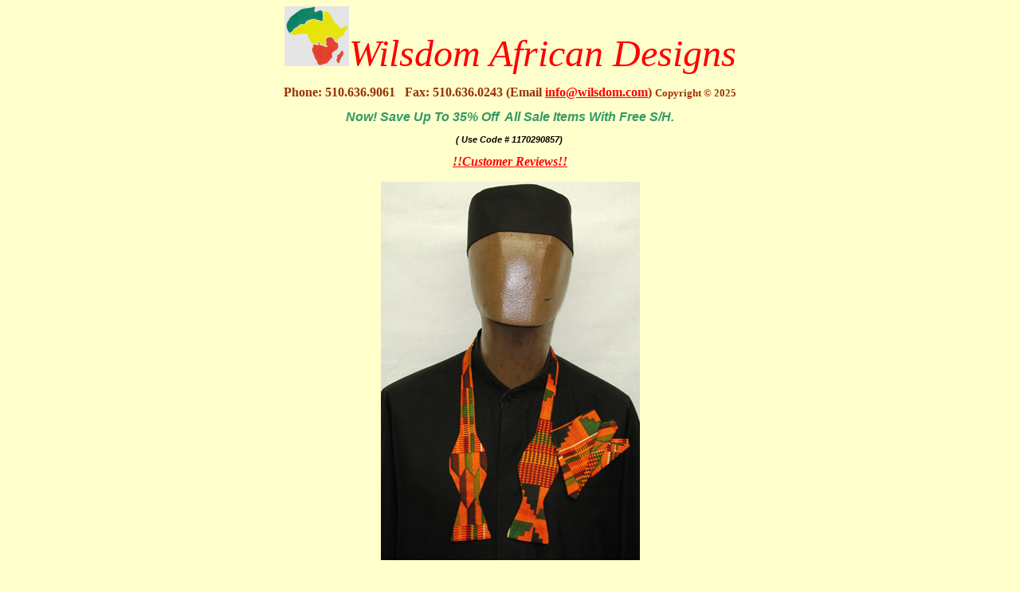

--- FILE ---
content_type: text/html; charset=UTF-8
request_url: https://www.wilsdom.com/product145.html
body_size: 2599
content:
<html>
<head>
<title>Kente Self Tie Bowtie Sets</title>
</head>
<body bgcolor="#FFFFCC" text="#0000FF" link="#FF0000" vlink="#FF0000" alink="#FFFFCC" >
<p style="margin-bottom: -3px;" align="center"><img src="africa-logo.jpg" alt="" width="81" height="75" border="0"><em><span style="color: #ff0000; font-family: 'MC Mahall'; font-size: 300%;">Wilsdom African Designs</span></em></p>
<p style="margin-bottom: -3px;" align="center"><strong><span style="color: #993300;">Phone: 510.636.9061 &nbsp; Fax: 510.636.0243 (Email <a href="mailto:info@wilsdom.com">info@wilsdom.com</a>)&nbsp;</span><span style="color: #993300; font-size: small;">Copyright &copy; 2025</span></strong></p>
<p style="margin-bottom: -3px;" align="center"><span style="font-size: 12pt;"><strong><em><span style="color: #339966;"><span style="font-family: verdana, geneva, sans-serif;">Now! Save Up To 35% Off&nbsp; All Sale Items With Free S/H.</span></span></em></strong></span></p>
<p style="margin-bottom: -3px;" align="center"><span style="color: #000000; font-size: 8pt;"><em><span style="font-family: verdana, geneva, sans-serif;"><strong>( Use Code #&nbsp;1170290857)&nbsp;</strong></span></em></span></p>
<p style="margin-bottom: -3px;" align="center"><a title="Customer Reviews" href="https://g.page/r/CZcAfQ-ZnWkBEB0/review"><span style="color: #ff0000; font-size: 12pt;"><em><strong>!!Customer Reviews!!</strong></em></span></a></p>
<!-- Google tag (gtag.js) -->
<p>
<script type="text/javascript">
</script>
<script type="text/javascript">
  window.dataLayer = window.dataLayer || [];
  function gtag(){dataLayer.push(arguments);}
  gtag('js', new Date());

  gtag('config', 'G-K06J3W5XDJ');
</script>
</p><center>
<img  src="https://www.wilsdom.com/media/blackand-white-tie2002z.jpg" alt="blackand-white-tie2002z.jpg" width="325" height="475" vspace="3" hspace="3" border="0"  >
<br>
<H2>
<b>Kente Self Tie Bowtie Sets</b>
</H2>
<strike>$64.95</strike>&nbsp;<b>$45.95</b> On Sale!<br>

<Small>STB # 2002</Small><br>

<br>Kente self tie Bowtie with a matching pocket handky. Available in all kente fabric colors (One size fits all with adjustable sizes). Perfect for weddings and formal occasions.
<br>
<center>

<form action="https://www.wilsdom.com/shop-bin/sc/order.cgi"  method=post >
Quantity <input type="text" size="2" name="145:qnty" value="1" >
<input type="hidden" name="storeid" value="*1207f0a48aa200609f5088">
<input type="hidden" name="dbname" value="products">
<input type="hidden" name="function" value="add">
<input type="hidden" name="itemnum" value="145">
<input type="image"  src="https://www.wilsdom.com/media/Buynow" alt="Buynow" vspace="3" hspace="3" border="0"  valign="bottom" onclick="disabled=true;this.form.submit();return true;"  name="Add to Cart">
<input type="image"  src="https://www.wilsdom.com/media/View-Cart" alt="View-Cart" vspace="3" hspace="3" border="0" valign="bottom"   name="View Cart"> 
</form>
</center>
<p>e</p>
<p align="center"><span style="background-color: #ffffcc;"><strong><span style="color: #ff0000; font-family: 'Times New Roman'; font-size: large;">Please Click On Links Below to View Our Sale Products</span></strong></span></p>
<center>
<table id="AutoNumber1" style="border-collapse: collapse; height: 92px; width: 100%;" border="0" width="100%" cellspacing="0" cellpadding="0">
<tbody>
<tr style="height: 92px;">
<td style="height: 92px;" bgcolor="#FFFFCC" width="100%"><span style="font-family: Verdana;"><a href="https://www.wilsdom.com/index.html"><span style="color: #800000; font-size: small;">Home</span></a><span style="font-size: small;"><a href="../../../../WINDOWS/index.html"><span style="color: #cc0000;">.</span></a><span style="color: #000080;">|</span></span></span><a style="font-family: arial; font-size: 9pt; color: #ff0000;" href="https://www.wilsdom.com/page36.html"><span style="font-size: 9pt; color: #0000ff;">Graduation Stoles</span></a><span style="font-family: Verdana;"><span style="font-size: small;"><span style="color: #cc0000;">&nbsp;|</span></span></span><span style="font-size: small;"><a style="font-family: Verdana;" href="https://www.wilsdom.com/page18.html"><span style="color: #800000;">African Wedding Gown</span></a><span style="font-family: Verdana; color: #000080;">|</span>&nbsp;<span style="font-family: Verdana; color: #ff0000;"><a href="https://www.wilsdom.com/page8.html"><span style="color: #000000;">African Bridesmaids Dresses</span></a></span><span style="font-family: Verdana; color: #000080;">|</span><span style="font-family: Verdana; color: #0000ff;">&nbsp;</span><a style="font-family: Verdana;" href="https://www.wilsdom.com/page48.html"><span style="color: #800000;">Grooms Attire</span></a><span style="font-family: Verdana; color: #000080;">|</span><span style="font-family: Verdana; color: #0000ff;">&nbsp;</span>&nbsp;<a style="font-family: Verdana;" href="https://www.wilsdom.com/page48.html"><span style="color: #000000;">Men</span></a><span style="font-family: Verdana; color: #ff0000;"><a href="https://www.wilsdom.com/page48.html"><span style="color: #000000;">&nbsp;Formal Attire</span></a></span><span style="font-family: Verdana; color: #000080;">|</span>&nbsp;</span><span style="font-size: small;"><span style="color: #0000ff; font-family: Verdana;"><a href="https://www.wilsdom.com/page11.html"><span style="color: #800000;">Men Vest and Tie sets</span></a></span><span style="color: #000080; font-family: Verdana;">|</span>&nbsp;<span style="font-family: Verdana;"><span style="color: #cc0000;">&nbsp;</span><span style="color: #ff0000;"><a href="https://www.wilsdom.com/page39.html"><span style="color: #000000;">African Dashiki Shirt</span></a></span><span style="color: #000080;">|</span>&nbsp;&nbsp;</span><a title="African Hat or Kufi" href="https://www.wilsdom.com/page32.html"><span style="color: #800000; font-family: Verdana;">African</span></a><span style="color: #0000ff; font-family: Verdana;"><a title="African Hat or Kufi" href="https://www.wilsdom.com/page32.html"><span style="color: #800000;">&nbsp;Kufi or Hats</span></a><span style="color: #000080;">|</span></span><span style="font-family: Verdana;">&nbsp;<a href="http:s//www.wilsdom.com/page13.html"><span style="color: #000000;">&nbsp;</span></a><a title="Africa Dress-Women Caftan or Kaftans" href="https://www.wilsdom.com/page13.html"><span style="color: #000000;">&nbsp;Women Caftans or Kaftans</span><span style="color: #ff0000;"><span style="color: #000000;">.</span></span></a><span style="color: #000080;">|</span><span style="color: #ff0000;"><a href="https://www.wilsdom.com/page105.html">&nbsp;<span style="color: #0000ff;">African Women Tops</span></a>|&nbsp;<a title="African Dresses For Women" href="https://www.wilsdom.com/page12.html">African Women Dresses</a></span><span style="color: #0000ff;"><a href="../../../../WINDOWS/African%20formal%20Designs.html"><span style="color: #800000;">.</span></a></span><span style="color: #000080;">|</span><span style="color: #0000ff;">&nbsp;</span></span></span><span style="color: #0000cc; font-family: arial; font-size: small;"><span style="font-family: Verdana;"><span style="color: #0000ff;">&nbsp;</span></span></span><a style="font-family: Verdana; font-size: small; color: #ff0000;" href="https://www.wilsdom.com/page16.html"><span style="font-family: arial; font-size: 9pt; color: #0000ff;">Women Hat and Headwraps</span></a><span style="font-size: small;"><span style="color: #0000ff; font-family: Verdana;">|&nbsp;</span><span style="color: #ff0000; font-family: Verdana;"><a href="https://www.wilsdom.com/page40.html"><span style="color: #800000;">African Children Clothing&nbsp;</span></a></span><span style="color: #000080; font-family: Verdana;">|</span><span style="color: #0000ff; font-family: Verdana;">&nbsp;</span><span style="font-family: Verdana;"><span style="color: #ff0000;"><a href="https://www.wilsdom.com/page5.html"><span style="color: #800000;">African Earrings (Cowry Shell)</span></a><span style="color: #000080;">|</span></span><span style="color: #cc0000;">.</span></span><span style="color: #0000ff; font-family: Verdana;"><a href="https://www.wilsdom.com/page25.html"><span style="color: #800000;">Kente Fabrics</span></a></span><span style="font-family: Verdana;"><span style="color: #000080;">|</span></span><span style="font-family: Verdana;"><span style="color: #0000ff;">&nbsp;</span><a style="color: #0000ff;" href="https://www.wilsdom.com/page27.html">Mudcloth Fabrics</a><span style="color: #000080;">.|</span></span><span style="font-family: Verdana;"><span style="color: #cc0000;">&nbsp;</span><span style="color: #ff0000;"><a href="https://www.wilsdom.com/page6.html"><span style="color: #000000;">Pure Black Soap</span></a></span><span style="color: #000080;">|</span>&nbsp;<span style="color: #ff0000;"><a href="https://www.wilsdom.com/page7.html"><span style="color: #800000;">African Shea butter.</span></a></span><span style="color: #000080;">|</span>&nbsp;<span style="color: #ff0000;"><a href="https://www.wilsdom.com/page3.html"><span style="color: #000000;">B</span></a></span><a style="color: #0000ff;" href="https://www.wilsdom.com/page3.html"><span style="color: #000000;">ody Oils</span></a><a style="color: #0000ff;" href="../../../../WINDOWS/Fragrance%20Oils.html"><span style="color: #000000;">.</span></a><span style="color: #0000ff;">|</span><span style="color: #ff0000;">&nbsp;</span><span style="color: #ff0000;"><a href="https://www.wilsdom.com/page45.html"><span style="color: #000000;">African Wedding Broom</span></a></span><span style="color: #000080;">|</span></span><span style="color: #0000ff; font-family: Verdana;"><span style="color: #000000;">&nbsp;</span></span></span><span style="color: #0000cc; font-family: arial; font-size: small;"><span style="color: #0000ff; font-family: Verdana;"><span style="color: #000000;">&nbsp;</span></span></span><a style="font-family: Verdana; font-size: small; color: #ff0000;" href="https://www.wilsdom.com/page28.html"><span style="color: #000000;">African Discount Clothing</span></a><span style="font-size: small;"><span style="font-family: Verdana;"><span style="color: #000080;">|</span></span><span style="color: #0000ff; font-family: Verdana;">&nbsp;</span><span style="color: #0000ff; font-family: Verdana;"><a href="https://www.wilsdom.com/page47.html"><span style="color: #800000;">Shoes and Bags</span></a></span><span style="color: #000080; font-family: Verdana;">|</span><span style="color: #0000ff; font-family: Verdana;">&nbsp;</span><a href="https://www.wilsdom.com/page49.html"><span style="color: #800000; font-family: Verdana;">Wedding Photo Album</span></a></span></td>
</tr>
</tbody>
</table>
<p>&nbsp;</p>
<p align="center"><strong>Wilsdom.com 2557 60th Avenue Oakland CA 94605&nbsp;<br>Phone: 510.636.9061 Fax: 510.636.0243 <span style="color: #000000; font-size: small;">Copyright &copy; 2025 (Wilsdom.com Inc)</span><span style="color: #ffffff; font-size: small;"><br></span><span style="color: #000000;">Contact us <a href="mailto:info@wilsdom.com">info@wilsdom.com</a>&nbsp;</span><span style="color: #ff0000;">In-<em>Store Fittings: By Appointment Only!</em></span></strong></p>
<p align="center">&nbsp;</p>
<div>&nbsp;</div>
<div>&nbsp;</div>
<div>&nbsp;</div>
<p align="center">&nbsp;</p>
</center>
<p><a href="http://www.addthis.com/bookmark.php?v=250&amp;pub=xa-4a78769c7cc46f3b"><img style="border: 0;" src="http://s7.addthis.com/static/btn/lg-share-en.gif" alt="Bookmark and Share" width="125" height="16"></a>
<script type="text/javascript"></script>
</p>
</body>
</html>